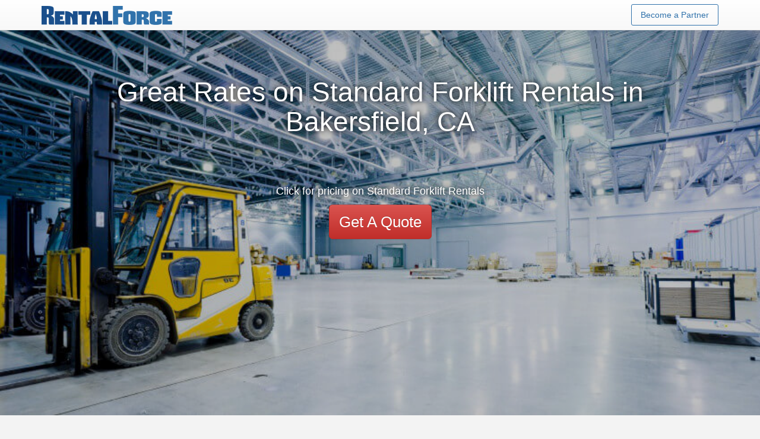

--- FILE ---
content_type: text/html
request_url: https://www.rentalforce.com/standard-forklifts/ca/bakersfield.php
body_size: 4816
content:
<!DOCTYPE HTML PUBLIC "-//W3C//DTD HTML 4.01//EN" "http://www.w3.org/TR/html4/strict.dtd">
<html>
<head>
	<title>Bakersfield Standard Forklift Rental | Find Standard Forklift Rentals in Bakersfield, CA</title>
	<base href="https://www.rentalforce.com/">

    <!-- Meta -->
    <meta charset="utf-8">
    <meta name="viewport" content="width=device-width, initial-scale=1.0">
    <meta name="description" content="RentalForce.com is the best place to compare prices on standard forklift rentals in Bakersfield, California">
    <meta name="author" content="">

<!-- Latest compiled and minified CSS -->
<link rel="stylesheet" href="https://maxcdn.bootstrapcdn.com/bootstrap/3.3.2/css/bootstrap.min.css">
<script src="https://ajax.googleapis.com/ajax/libs/jquery/2.1.3/jquery.min.js" type="text/javascript"></script>

<!-- Optional theme -->
<link rel="stylesheet" href="https://maxcdn.bootstrapcdn.com/bootstrap/3.3.4/css/bootstrap-theme.min.css">

<link rel="stylesheet" href="//maxcdn.bootstrapcdn.com/font-awesome/4.3.0/css/font-awesome.min.css">

<link rel="stylesheet" href="style.css.php">

<link rel="shortcut icon" href="/favicon.png" type="image/x-icon">
<link rel="icon" href="/favicon.png" type="image/x-icon">


<!-- Start of Woopra Code -->
<script>
(function(){
        var t,i,e,n=window,o=document,a=arguments,s="script",r=["config","track","identify","visit","push","call","trackForm","trackClick"],c=function(){var t,i=this;for(i._e=[],t=0;r.length>t;t++)(function(t){i[t]=function(){return i._e.push([t].concat(Array.prototype.slice.call(arguments,0))),i}})(r[t])};for(n._w=n._w||{},t=0;a.length>t;t++)n._w[a[t]]=n[a[t]]=n[a[t]]||new c;i=o.createElement(s),i.async=1,i.src="//static.woopra.com/js/t/5.js",e=o.getElementsByTagName(s)[0],e.parentNode.insertBefore(i,e)
})("woopra");

woopra.config({
    domain: 'rentalforce.com'
});
woopra.track();
</script>
<!-- End of Woopra Code -->
</head>
<body style="background-color:#f3f3f3;">

    <!-- Fixed navbar -->
    <nav class="navbar navbar-default navbar-fixed-top">
      <div class="container">
        <div class="navbar-header">
          <button type="button" class="navbar-toggle collapsed" data-toggle="collapse" data-target="#navbar" aria-expanded="false" aria-controls="navbar">
            <span class="sr-only">Toggle navigation</span>
            <span class="icon-bar"></span>
            <span class="icon-bar"></span>
            <span class="icon-bar"></span>
          </button>
          <a class="navbar-brand" href="https://www.rentalforce.com"><img src="images/rental-force.png" style="height:32px;margin-top:-5px"></a>
        </div>
          <ul class="nav navbar-nav navbar-right navbar-collapse collapse">
            <li><a style="color:#3072ab !important;border:1px solid #3072ab;padding:7px 15px;margin:7px 0px;-webkit-border-radius: 3px;-moz-border-radius: 3px;border-radius: 3px;" href="advertising-programs.php">Become a Partner</a></li>


          </ul>
        </div><!--/.nav-collapse -->
      </div>
    </nav>


<div style="margin-top:50px">
<!--=== Body ===-->


<div class="header" style="background-image:linear-gradient(rgba(0, 0, 0, 0.25),rgba(0, 0, 0, 0.25)), url('images/category/standard-forklifts.jpg');">

	<div class="container">
	<h1 class="header-lg2">Great Rates on Standard Forklift Rentals in Bakersfield, CA</h1>
	<p class="cta-header">Click for pricing on Standard Forklift Rentals</p>
	<p style="text-align:center"><a style="line-height:36px;font-size:26px;" href="get-quote.php?Category=standard-forklifts" class="btn btn-lg btn-danger">Get A Quote</a></p>
	</div>
	<style>
	.header-lg2{color:#fff;font-size:36px;margin-bottom:25px;font-weight:400;text-shadow: 0px 0px 10px #000;margin-top:80px;text-align:center}
	@media(min-width:768px){
	.header-lg2{color:#fff;font-size:36px;margin-bottom:25px;font-weight:400;text-shadow: 0px 0px 10px #000;margin-top:80px;text-align:center}
	}
	@media(min-width:992px){
	.header-lg2{color:#fff;font-size:46px;margin-bottom:25px;font-weight:400;text-shadow: 0px 0px 10px #000;margin-top:80px;text-align:center}
	}
	.cta-header{text-align:center;font-size:18px;color:#fff;text-shadow: 0px 0px 10px #000;margin-top:80px;}
	</style>
	</div>

<div class="container" style="clear:top">



<div class="row featured-boxes">
<div class="col-xs-4"><p><i class="fa fa-search fa-3x fa-border"></i></p>
<h3>Find Standard Forklift Rentals in Bakersfield, CA</h3>
<p class="hidden-xs hidden-sm">Quickly find all types of standard forklift rentals in Bakersfield from top rated Bakersfield standard forklift rental companies.</p>
</div>

<div class="col-xs-4"><p><i class="fa fa-envelope fa-3x fa-border"></i></p>
<h3>Compare Rates</h3>
<p class="hidden-xs hidden-sm">Compare price quotes from a few of the leading Bakersfield standard forklift rental companies in your area.</p>
</div>

<div class="col-xs-4"><p><i class="fa fa-thumbs-o-up fa-3x fa-border"></i></p>
<h3>Get Great Deals</h3>
<p class="hidden-xs hidden-sm">Select the best deal and save time and money on your next standard forklift rental in Bakersfield, CA. (no obligation to rent)</p>
</div>

</div>

<div class="row content-center">
<div class="col-sm-5 col-md-6">
<img class="img-thumbnail img-responsive" src="images/category/standard-forklifts.jpg">
</div>
<div class="col-sm-7 col-md-6">



<h2>Compare Prices on a Standard Forklift Rental  in Bakersfield, California</h2>
<p>Rental Force is the best place to find standard forklift rentals in Bakersfield, CA. With RentalForce.com you can compare prices on all types of standard forklift rentals from multiple suppliers in minutes, helping you save both time and money. Check out what other people have been paying for a standard forklift rental below, or request a quote to compare prices now.</p>
</div>
</div>

<div role="tabpanel" class="row tabs">

  <!-- Nav tabs -->
  <ul class="nav nav-tabs" role="tablist">
    <li role="presentation" class="active"><a href="#companies" aria-controls="companies" role="tab" data-toggle="tab">Bakersfield Standard Forklift Rental Companies</a></li>
    <li role="presentation"><a href="#prices" aria-controls="prices" role="tab" data-toggle="tab">Bakersfield Standard Forklift Rental Prices</a></li>
  </ul>
  <!-- Tab panes -->
  <div class="tab-content">
    <div role="tabpanel" class="tab-pane active" id="companies">

<h2>Bakersfield Standard Forklift Rental Companies</h2>


  <div class="col-sm-4 footer-listings">
  <h5>Liftup Forklift Rental Bakersfield</h5><br>1910 19th St Ste B<br>Bakersfield, CA 93301<br></div>
  <div class="col-sm-4 footer-listings">
  <h5>Forklift Rental Pros Bakersfield</h5><br>2001 19th St<br>Bakersfield, CA 93301<br></div>
  <div class="col-sm-4 footer-listings">
  <h5>Gci Equipment Rental</h5><br>2122 Union Ave Bakersfield Ca<br><span>1.1 Miles From Bakersfield, CA</span></div>
  <div class="col-sm-4 footer-listings">
  <h5>Bse Rents</h5><br>1220 Brundage Ln Bakersfield Ca<br><span>1.3 Miles From Bakersfield, CA</span></div>
  <div class="col-sm-4 footer-listings">
  <h5>United Rentals</h5><br>4117 Rosedale Hwy Bakersfield Ca<br><span>2.1 Miles From Bakersfield, CA</span></div>
  <div class="col-sm-4 footer-listings">
  <h5>United Rentals Trench & Safety</h5><br>6045 Rosedale Hwy Bakersfield Ca<br><span>2.9 Miles From Bakersfield, CA</span></div>
  <div class="col-sm-4 footer-listings">
  <h5>United Rentals Inc.</h5><br>6045 Rosedale Hwy Bakersfield Ca<br><span>2.9 Miles From Bakersfield, CA</span></div>
  <div class="col-sm-4 footer-listings">
  <h5>Bse Rents</h5><br>1919 Columbus St Bakersfield Ca<br><span>3.1 Miles From Bakersfield, CA</span></div>
  <div class="col-sm-4 footer-listings">
  <h5>Quinn Rental Services</h5><br>3501b Fruitvale Ave Bakersfield Ca<br><span>3.3 Miles From Bakersfield, CA</span></div>
  <div class="col-sm-4 footer-listings">
  <h5>Gci Equipment Rental</h5><br>6700 Rosedale Hwy Bakersfield Ca<br><span>3.3 Miles From Bakersfield, CA</span></div>
  <div class="col-sm-4 footer-listings">
  <h5>Hertz Equipment Rental Corp.</h5><br>6315 Snow Rd Bakersfield Ca<br><span>4.8 Miles From Bakersfield, CA</span></div>
  <div class="col-sm-4 footer-listings">
  <h5>Bse Rents</h5><br>6319 District Blvd Bakersfield Ca<br><span>5.2 Miles From Bakersfield, CA</span></div>
  <div class="col-sm-4 footer-listings">
  <h5>H&e Equipment Services</h5><br>8136 Golden State Hwy Bakersfield Ca<br><span>5.3 Miles From Bakersfield, CA</span></div>
  <div class="col-sm-4 footer-listings">
  <h5>Pape Rents</h5><br>34782 Lencioni Ave Bakersfield Ca<br><span>6.3 Miles From Bakersfield, CA</span></div>
  <div class="col-sm-4 footer-listings">
  <h5>Sunbelt Rentals Full Line</h5><br>4000 Saco Rd Bakersfield Ca<br><span>6.3 Miles From Bakersfield, CA</span></div>    </div>
    <div role="tabpanel" class="tab-pane" id="prices">
<h2>What People Are Paying for Standard Forklift Rentals in Bakersfield, CA</h2>

    </div>
  </div>

</div>


<div class="city-footer">
<div class="col-md-4">
                <div class="panel-group acc-v1" id="accordion-1">
                    <div class="panel panel-default">
                        <div class="panel-heading">
                            <h6 class="panel-title">
                                <a class="accordion-toggle" data-toggle="collapse" data-parent="#accordion-1" href="#collapse-One-1">
                                    <i class="glyphicon glyphicon-plus pull-right"></i>Bakersfield Standard Forklift Rental By Zip Code
                                </a>
                            </h6>
                        </div>
                        <div id="collapse-One-1" class="panel-collapse collapse">
                            <div class="panel-body">
								93301<br>93302<br>93303<br>93304<br>93305<br>93306<br>93307<br>93308<br>93309<br>93311<br>93312<br>93313<br>93314<br>93380<br>93383<br>93384<br>93385<br>93386<br>93387<br>93388<br>93389<br>93390<br>				                            </div>
                        </div>
                    </div>
                </div>
</div>
	<div class="col-md-4">
	        <div class="panel-group acc-v1" id="accordion-2">
	            <div class="panel panel-default">
	                <div class="panel-heading">
	                    <h6 class="panel-title">
	                        <a class="accordion-toggle" data-toggle="collapse" data-parent="#accordion-2" href="#collapse-One-2">
	                            <i class="glyphicon glyphicon-plus pull-right"></i>Standard Forklift Rental in Other California Cities
	                        </a>
	                    </h6>
	                </div>
	                <div id="collapse-One-2" class="panel-collapse collapse">
	                    <div class="list-group">
<a class="list-group-item" href="standard-forklifts/ca/anaheim.php">Anaheim Standard Forklift Rental</a><a class="list-group-item" href="standard-forklifts/ca/bakersfield.php">Bakersfield Standard Forklift Rental</a><a class="list-group-item" href="standard-forklifts/ca/chula-vista.php">Chula Vista Standard Forklift Rental</a><a class="list-group-item" href="standard-forklifts/ca/fresno.php">Fresno Standard Forklift Rental</a><a class="list-group-item" href="standard-forklifts/ca/irvine.php">Irvine Standard Forklift Rental</a><a class="list-group-item" href="standard-forklifts/ca/long-beach.php">Long Beach Standard Forklift Rental</a><a class="list-group-item" href="standard-forklifts/ca/los-angeles.php">Los Angeles Standard Forklift Rental</a><a class="list-group-item" href="standard-forklifts/ca/oakland.php">Oakland Standard Forklift Rental</a><a class="list-group-item" href="standard-forklifts/ca/riverside.php">Riverside Standard Forklift Rental</a><a class="list-group-item" href="standard-forklifts/ca/sacramento.php">Sacramento Standard Forklift Rental</a><a class="list-group-item" href="standard-forklifts/ca/san-diego.php">San Diego Standard Forklift Rental</a><a class="list-group-item" href="standard-forklifts/ca/san-francisco.php">San Francisco Standard Forklift Rental</a><a class="list-group-item" href="standard-forklifts/ca/san-jose.php">San Jose Standard Forklift Rental</a><a class="list-group-item" href="standard-forklifts/ca/santa-ana.php">Santa Ana Standard Forklift Rental</a><a class="list-group-item" href="standard-forklifts/ca/stockton.php">Stockton Standard Forklift Rental</a>	                    </div>
	                </div>
	            </div>
	        </div>
	</div>
	<div class="col-md-4">
		<div class="panel-group acc-v1" id="accordion-3">
		    <div class="panel panel-default">
		        <div class="panel-heading">
		            <h6 class="panel-title">
		                <a class="accordion-toggle" data-toggle="collapse" data-parent="#accordion-3" href="#collapse-One-3">
		                    <i class="glyphicon glyphicon-plus pull-right"></i>Other Rentals in Bakersfield		                </a>
		            </h6>
		        </div>
		        <div id="collapse-One-3" class="panel-collapse collapse">
		            <div class="list-group">
	<a class="list-group-item" href="aerial-lifts/ca/bakersfield.php">Aerial Lift Rental in Bakersfield, CA</a>
	<a class="list-group-item" href="backhoe-loaders/ca/bakersfield.php">Backhoe Loader Rental in Bakersfield, CA</a>
	<a class="list-group-item" href="boom-lifts/ca/bakersfield.php">Boom Lift Rental in Bakersfield, CA</a>
	<a class="list-group-item" href="copier-rental/ca/bakersfield.php">Copier Rental in Bakersfield, CA</a>
	<a class="list-group-item" href="dumpster-rental/ca/bakersfield.php">Dumpster Rental in Bakersfield, CA</a>
	<a class="list-group-item" href="equipment-rental/ca/bakersfield.php">Equipment Rental in Bakersfield, CA</a>
	<a class="list-group-item" href="excavators/ca/bakersfield.php">Excavator Rental in Bakersfield, CA</a>
	<a class="list-group-item" href="forklifts/ca/bakersfield.php">Forklift Rental in Bakersfield, CA</a>
	<a class="list-group-item" href="generators/ca/bakersfield.php">Generator Rental in Bakersfield, CA</a>
	<a class="list-group-item" href="mobile-office-rental/ca/bakersfield.php">Mobile Office Rental in Bakersfield, CA</a>
	<a class="list-group-item" href="portable-toilet-rental/ca/bakersfield.php">Portable Toilet Rental in Bakersfield, CA</a>
	<a class="list-group-item" href="scissor-lifts/ca/bakersfield.php">Scissor Lift Rental in Bakersfield, CA</a>
	<a class="list-group-item" href="scrubber-rental/ca/bakersfield.php">Floor Scrubber Rental in Bakersfield, CA</a>
	<a class="list-group-item" href="skid-steer-loaders/ca/bakersfield.php">Skid Steer Rental in Bakersfield, CA</a>
	<a class="list-group-item" href="storage-containers/ca/bakersfield.php">Storage Container Rental in Bakersfield, CA</a>
	<a class="list-group-item" href="temporary-fences/ca/bakersfield.php">Temporary Fence Rental in Bakersfield, CA</a>
		            </div>
		        </div>
		    </div>
		</div>
	</div>
</div>




<script>
woopra.track("pv", {
    url: window.location.pathname,
    title: document.title,
    page_version: 3});
</script>
<!--=== End Body ===-->
</div>

<div class="footer">
<div class="container">
<div class="row">

<div class="col-sm-4 col-md-3">
<h5>Popular Categories</h5>
<ul class="list-unstyled">
<li><a href="boom-lifts.php">Boom Lift Rental</a></li>
<li><a href="dumpsters.php">Dumpster Rental</a></li>
<li><a href="forklifts.php">ForkLift Rental</a></li>
<li><a href="mobile-offices.php">Mobile Office Trailer Rental</a></li>
<li><a href="scissor-lifts.php">Scissor Lift Rental</a></li>
<li style="border-bottom:0px"><a href="storage-containers.php">Storage Container Rental</a></li>
</ul>
</div>
<div class="col-sm-4 col-md-4 col-md-offset-1">
<h5>Equipment Rental Locations</h5>
<a href="equipment-rental/al.php">AL</a> | <a href="equipment-rental/ak.php">AK</a> | <a href="equipment-rental/az.php">AZ</a> | <a href="equipment-rental/ar.php">AR</a> | <a href="equipment-rental/ca.php">CA</a> | <a href="equipment-rental/co.php">CO</a> | <a href="equipment-rental/ct.php">CT</a> | <a href="equipment-rental/de.php">DE</a> | <a href="equipment-rental/fl.php">FL</a> | <a href="equipment-rental/ga.php">GA</a> | <a href="equipment-rental/hi.php">HI</a> | <a href="equipment-rental/id.php">ID</a> | <a href="equipment-rental/il.php">IL</a> | <a href="equipment-rental/in.php">IN</a> | <a href="equipment-rental/ia.php">IA</a> | <a href="equipment-rental/ks.php">KS</a> | <a href="equipment-rental/ky.php">KY</a> | <a href="equipment-rental/la.php">LA</a> | <a href="equipment-rental/me.php">ME</a> | <a href="equipment-rental/md.php">MD</a> | <a href="equipment-rental/ma.php">MA</a> | <a href="equipment-rental/mi.php">MI</a> | <a href="equipment-rental/mn.php">MN</a> | <a href="equipment-rental/ms.php">MS</a> | <a href="equipment-rental/mo.php">MO</a> | <a href="equipment-rental/mt.php">MT</a> | <a href="equipment-rental/ne.php">NE</a> | <a href="equipment-rental/nv.php">NV</a> | <a href="equipment-rental/nh.php">NH</a> | <a href="equipment-rental/nj.php">NJ</a> | <a href="equipment-rental/nm.php">NM</a> | <a href="equipment-rental/ny.php">NY</a> | <a href="equipment-rental/nc.php">NC</a> | <a href="equipment-rental/nd.php">ND</a> | <a href="equipment-rental/oh.php">OH</a> | <a href="equipment-rental/ok.php">OK</a> | <a href="equipment-rental/or.php">OR</a> | <a href="equipment-rental/pa.php">PA</a> | <a href="equipment-rental/ri.php">RI</a> | <a href="equipment-rental/sc.php">SC</a> | <a href="equipment-rental/sd.php">SD</a> | <a href="equipment-rental/tn.php">TN</a> | <a href="equipment-rental/tx.php">TX</a> | <a href="equipment-rental/ut.php">UT</a> | <a href="equipment-rental/vt.php">VT</a> | <a href="equipment-rental/va.php">VA</a> | <a href="equipment-rental/wa.php">WA</a> | <a href="equipment-rental/wv.php">WV</a> | <a href="equipment-rental/wi.php">WI</a> | <a href="equipment-rental/wy.php">WY</a></div>
<div class="col-sm-4 col-md-3 col-md-offset-1">
<h5>About Rental Force</h5>
<ul class="list-unstyled">
<li><a href="about-us.php">About Us</a></li>
<li><a href="equipment-rental-tips.php">Equipment Rental Tips</a></li>
<li><a href="advertising-programs.php">Become a Partner</a></li>
<li><a href="about-us/careers.php">Careers</a></li>
<li style="border-bottom:0px"><a href="about-us/contact-us.php">Contact</a></li>
</ul>
</div>

</div>
</div>
</div>

<!--=== Copyright ===-->
<div class="copyright">
	<div class="container">
		<div class="row">
	            <p class="copyright-space">
                    2026 &copy; RentalForce.com ALL Rights Reserved.
                    <a href="privacy-policy.php">Privacy</a> | <a href="terms-of-service.php">Terms</a> | <a href="copyright-notice.php">Copyright</a>
                    </p>
		</div><!--/row-->
	</div><!--/container-->
</div><!--/copyright-->
<!--=== End Copyright ===-->


<!-- Latest compiled and minified JavaScript -->
<script src="https://maxcdn.bootstrapcdn.com/bootstrap/3.3.4/js/bootstrap.min.js"></script>

<script type="text/javascript" src="forms/scripts.js.php"></script>

<script type="text/javascript" src="forms/custom2.js.php"></script>


<script>
jQuery(function($){
$(".phone").mask("(999) 999-9999");
});

//$.fn.datepicker.noConflict
var datepicker = $.fn.datepicker.noConflict(); // return $.fn.datepicker to previously assigned value
$.fn.bootstrapDP = datepicker;

$('.date').bootstrapDP({
    format: "yyyy-mm-dd",
    startDate: "-today",
    orientation: "top auto",
    autoclose: true
});

jQuery(document).ready( function(){
    jQuery('#demoForm').fadeIn(10);
} );
</script>


<script src="//static.getclicky.com/js" type="text/javascript"></script>
<script type="text/javascript">try{ clicky.init(100833464); }catch(e){}</script>
<noscript><p><img alt="Clicky" width="1" height="1" src="//in.getclicky.com/100833464ns.gif" /></p></noscript>

<script defer src="https://static.cloudflareinsights.com/beacon.min.js/vcd15cbe7772f49c399c6a5babf22c1241717689176015" integrity="sha512-ZpsOmlRQV6y907TI0dKBHq9Md29nnaEIPlkf84rnaERnq6zvWvPUqr2ft8M1aS28oN72PdrCzSjY4U6VaAw1EQ==" data-cf-beacon='{"version":"2024.11.0","token":"22e2a93fddeb4199b8023eb53d9f1bc7","r":1,"server_timing":{"name":{"cfCacheStatus":true,"cfEdge":true,"cfExtPri":true,"cfL4":true,"cfOrigin":true,"cfSpeedBrain":true},"location_startswith":null}}' crossorigin="anonymous"></script>
</body>
</html>


--- FILE ---
content_type: text/html
request_url: https://www.rentalforce.com/forms/scripts.js.php
body_size: 3635
content:
/*
 * jQuery wizard plug-in 3.0.7 (18-SEPT-2012)
 *
 *
 * Copyright (c) 2012 Jan Sundman (jan.sundman[at]aland.net)
 *
 * http://www.thecodemine.org
 *
 * Licensed under the MIT licens:
 *   http://www.opensource.org/licenses/mit-license.php
 *
 */


(function($){
	$.widget("ui.formwizard", {

		_init: function() {

			var wizard = this;
			var formOptionsSuccess = this.options.formOptions.success;
			var formOptionsComplete = this.options.formOptions.complete;
			var formOptionsBeforeSend = this.options.formOptions.beforeSend;
			var formOptionsBeforeSubmit = this.options.formOptions.beforeSubmit;
			var formOptionsBeforeSerialize = this.options.formOptions.beforeSerialize;
			this.options.formOptions = $.extend(this.options.formOptions,{
				success	: function(responseText, textStatus, xhr){
					if(formOptionsSuccess){
						formOptionsSuccess(responseText, textStatus, xhr);
					}
					if(wizard.options.formOptions && wizard.options.formOptions.resetForm || !wizard.options.formOptions){
						wizard._reset();
					}
				},
				complete : function(xhr, textStatus){
					if(formOptionsComplete){
						formOptionsComplete(xhr, textStatus);
					}
					wizard._enableNavigation();
				},
				beforeSubmit : function(arr, theForm, options) {
					if(formOptionsBeforeSubmit){
						var shouldSubmit = formOptionsBeforeSubmit(arr, theForm, options);
						if(!shouldSubmit)
							wizard._enableNavigation();
						return shouldSubmit;
					}
				},
				beforeSend : function(xhr) {
					if(formOptionsBeforeSend){
						var shouldSubmit = formOptionsBeforeSend(xhr);
						if(!shouldSubmit)
							wizard._enableNavigation();
						return shouldSubmit;
					}
				},
				beforeSerialize: function(form, options) {
					if(formOptionsBeforeSerialize){
						var shouldSubmit = formOptionsBeforeSerialize(form, options);
						if(!shouldSubmit)
							wizard._enableNavigation();
						return shouldSubmit;
					}
				}
			});

			if (this.options.historyEnabled) {
				$.bbq.removeState("_" + $(this.element).attr('id'));
			}

			this.steps = this.element.find(".step").hide();

			this.firstStep = this.steps.eq(0).attr("id");
			this.activatedSteps = new Array();
			this.isLastStep = false;
			this.previousStep = undefined;
			this.currentStep = this.steps.eq(0).attr("id");
			this.nextButton	= this.element.find(this.options.next)
					.click(function() {
						return wizard._next();
					});

			this.nextButtonInitinalValue = this.nextButton.val();
			this.nextButton.val(this.options.textNext);

				this.backButton	= this.element.find(this.options.back)
					.click(function() {
						wizard._back();return false;
					});

				this.backButtonInitinalValue = this.backButton.val();
				this.backButton.val(this.options.textBack);

			if(this.options.validationEnabled && jQuery().validate  == undefined){
				this.options.validationEnabled = false;
				if( (window['console'] !== undefined) ){
					console.log("%s", "validationEnabled option set, but the validation plugin is not included");
				}
			}else if(this.options.validationEnabled){
				this.element.validate(this.options.validationOptions);
			}
			if(this.options.formPluginEnabled && jQuery().ajaxSubmit == undefined){
				this.options.formPluginEnabled = false;
				if( (window['console'] !== undefined) ){
					console.log("%s", "formPluginEnabled option set but the form plugin is not included");
				}
			}

			if(this.options.disableInputFields == true){
				$(this.steps).find(":input:not('.wizard-ignore')").attr("disabled","disabled");
			}

			if(this.options.historyEnabled){
				$(window).bind('hashchange', undefined, function(event){
					var hashStep = event.getState( "_" + $(wizard.element).attr( 'id' )) || wizard.firstStep;
					if(hashStep !== wizard.currentStep){
						if(wizard.options.validationEnabled && hashStep === wizard._navigate(wizard.currentStep)){
							if(!wizard.element.valid()){
								wizard._updateHistory(wizard.currentStep);
								wizard.element.validate().focusInvalid();

								return false;
							}
						}
						if(hashStep !== wizard.currentStep)
							wizard._show(hashStep);
					}
				});
			}

			this.element.addClass("ui-formwizard");
			this.element.find(":input").addClass("ui-wizard-content");
			this.steps.addClass("ui-formwizard-content");
			this.backButton.addClass("ui-formwizard-button ui-wizard-content");
			this.nextButton.addClass("ui-formwizard-button ui-wizard-content");

			if(!this.options.disableUIStyles){
				this.element.addClass("ui-helper-reset ui-widget ui-widget-content ui-helper-reset ui-corner-all");
				this.element.find(":input").addClass("ui-helper-reset ui-state-default");
				this.steps.addClass("ui-helper-reset ui-corner-all");
				this.backButton.addClass("ui-helper-reset ui-state-default");
				this.nextButton.addClass("ui-helper-reset ui-state-default");
			}
			this._show(undefined);
			return $(this);
		},

		_next : function(){
			if(this.options.validationEnabled){
				if(!this.element.valid()){
					this.element.validate().focusInvalid();
					return false;
				}
			}

			if(this.options.remoteAjax != undefined){
				var options = this.options.remoteAjax[this.currentStep];
				var wizard = this;
				if(options !== undefined){
					var success = options.success;
					var beforeSend = options.beforeSend;
					var complete = options.complete;

					options = $.extend({},options,{
						success: function(data, statusText){
							if((success !== undefined && success(data, statusText)) || (success == undefined)){
								wizard._continueToNextStep();
							}
						},
						beforeSend : function(xhr){
							wizard._disableNavigation();
							if(beforeSend !== undefined)
								beforeSend(xhr);
							$(wizard.element).trigger('before_remote_ajax', {"currentStep" : wizard.currentStep});
						},
						complete : function(xhr, statusText){
							if(complete !== undefined)
								complete(xhr, statusText);
							$(wizard.element).trigger('after_remote_ajax', {"currentStep" : wizard.currentStep});
							wizard._enableNavigation();
						}
					})
					this.element.ajaxSubmit(options);
					return false;
				}
			}

			return this._continueToNextStep();
		},

		_back : function(){
			if(this.activatedSteps.length > 0){
				if(this.options.historyEnabled){
					this._updateHistory(this.activatedSteps[this.activatedSteps.length - 2]);
				}else{
					this._show(this.activatedSteps[this.activatedSteps.length - 2], true);
				}
			}
			return false;
		},

		_continueToNextStep : function(){
			if(this.isLastStep){
				for(var i = 0; i < this.activatedSteps.length; i++){
					this.steps.filter("#" + this.activatedSteps[i]).find(":input").not(".wizard-ignore").removeAttr("disabled");
				}
				if(!this.options.formPluginEnabled){
					return true;
				}else{
					this._disableNavigation();
					this.element.ajaxSubmit(this.options.formOptions);
					return false;
				}
			}

			var step = this._navigate(this.currentStep);
			if(step == this.currentStep){
				return false;
			}
			if(this.options.historyEnabled){
				this._updateHistory(step);
			}else{
				this._show(step, true);
			}
			return false;
		},

		_updateHistory : function(step){
			var state = {};
			state["_" + $(this.element).attr('id')] = step;
			$.bbq.pushState(state);
		},

		_disableNavigation : function(){
			this.nextButton.attr("disabled","disabled");
			this.backButton.attr("disabled","disabled");
			if(!this.options.disableUIStyles){
				this.nextButton.removeClass("ui-state-active").addClass("ui-state-disabled");
				this.backButton.removeClass("ui-state-active").addClass("ui-state-disabled");
			}
		},

		_enableNavigation : function(){
			if(this.isLastStep){
				this.nextButton.val(this.options.textSubmit);
			}else{
				this.nextButton.val(this.options.textNext);
			}

			if($.trim(this.currentStep) !== this.steps.eq(0).attr("id")){
				this.backButton.removeAttr("disabled");
				if(!this.options.disableUIStyles){
					this.backButton.removeClass("ui-state-disabled").addClass("ui-state-active");
				}
			}

			this.nextButton.removeAttr("disabled");
			if(!this.options.disableUIStyles){
				this.nextButton.removeClass("ui-state-disabled").addClass("ui-state-active");
			}
		},

		_animate : function(oldStep, newStep, stepShownCallback){
			this._disableNavigation();
			var old = this.steps.filter("#" + oldStep);
			var current = this.steps.filter("#" + newStep);
			old.find(":input").not(".wizard-ignore").attr("disabled","disabled");
			current.find(":input").not(".wizard-ignore").removeAttr("disabled");
			var wizard = this;
			old.animate(wizard.options.outAnimation, wizard.options.outDuration, wizard.options.easing, function(){
				current.animate(wizard.options.inAnimation, wizard.options.inDuration, wizard.options.easing, function(){
					if(wizard.options.focusFirstInput)
						current.find(":input:first").focus();
					wizard._enableNavigation();

					stepShownCallback.apply(wizard);
				});
				return;
			});
		},

		_checkIflastStep : function(step){
			this.isLastStep = false;
			if($("#" + step).hasClass(this.options.submitStepClass) || this.steps.filter(":last").attr("id") == step){
				this.isLastStep = true;
			}
		},

		_getLink : function(step){
			var link = undefined;
			var links = this.steps.filter("#" + step).find(this.options.linkClass);

			if(links != undefined){
				if(links.filter(":radio,:checkbox").size() > 0){
					link = links.filter(this.options.linkClass + ":checked").val();
				}else{
					link = $(links).val();
				}
			}
			return link;
		},

		_navigate : function(step){
			var link = this._getLink(step);
			if(link != undefined){
				if((link != "" && link != null && link != undefined) && this.steps.filter("#" + link).attr("id") != undefined){
					return link;
				}
				return this.currentStep;
			}else if(link == undefined && !this.isLastStep){
				var step1 =  this.steps.filter("#" + step).next().attr("id");
				return step1;
			}
		},

		_show : function(step){
			var backwards = false;
			var triggerStepShown = step !== undefined;
			if(step == undefined || step == ""){
					this.activatedSteps.pop();
					step = this.firstStep;
					this.activatedSteps.push(step);
			}else{
				if($.inArray(step, this.activatedSteps) > -1){
					backwards = true;
					this.activatedSteps.pop();
				}else {
					this.activatedSteps.push(step);
				}
			}

			if(this.currentStep !== step || step === this.firstStep){
				this.previousStep = this.currentStep;
				this._checkIflastStep(step);
				this.currentStep = step;
				var stepShownCallback = function(){if(triggerStepShown){$(this.element).trigger('step_shown', $.extend({"isBackNavigation" : backwards},this._state()));}}
				if(triggerStepShown){
					$(this.element).trigger('before_step_shown', $.extend({"isBackNavigation" : backwards},this._state()));
				}
				this._animate(this.previousStep, step, stepShownCallback);
			};


		},

	   _reset : function(){
			this.element.resetForm()
			$("label,:input,textarea",this).removeClass("error");
			for(var i = 0; i < this.activatedSteps.length; i++){
				this.steps.filter("#" + this.activatedSteps[i]).hide().find(":input").attr("disabled","disabled");
			}
			this.activatedSteps = new Array();
			this.previousStep = undefined;
			this.isLastStep = false;
			if(this.options.historyEnabled){
				this._updateHistory(this.firstStep);
			}else{
				this._show(this.firstStep);
			}

		},

		_state : function(state){
			var currentState = { "settings" : this.options,
				"activatedSteps" : this.activatedSteps,
				"isLastStep" : this.isLastStep,
				"isFirstStep" : this.currentStep === this.firstStep,
				"previousStep" : this.previousStep,
				"currentStep" : this.currentStep,
				"backButton" : this.backButton,
				"nextButton" : this.nextButton,
				"steps" : this.steps,
				"firstStep" : this.firstStep
			}

			if(state !== undefined)
				return currentState[state];

			return currentState;
		},

	  /*Methods*/

		show : function(step){
			if(this.options.historyEnabled){
				this._updateHistory(step);
			}else{
				this._show(step);
			}
		},

		state : function(state){
			return this._state(state);
		},

		reset : function(){
			this._reset();
		},

		next : function(){
			this._next();
		},

		back : function(){
			this._back();
		},

		destroy: function() {
			this.element.find("*").removeAttr("disabled").show();
			this.nextButton.unbind("click").val(this.nextButtonInitinalValue).removeClass("ui-state-disabled").addClass("ui-state-active");
			this.backButton.unbind("click").val(this.backButtonInitinalValue).removeClass("ui-state-disabled").addClass("ui-state-active");
			this.backButtonInitinalValue = undefined;
			this.nextButtonInitinalValue = undefined;
			this.activatedSteps = undefined;
			this.previousStep = undefined;
			this.currentStep = undefined;
			this.isLastStep = undefined;
			this.options = undefined;
			this.nextButton = undefined;
			this.backButton = undefined;
			this.formwizard = undefined;
			this.element = undefined;
			this.steps = undefined;
			this.firstStep = undefined;
		},

		update_steps : function(){
			this.steps = this.element.find(".step").addClass("ui-formwizard-content");
			this.firstStep = this.steps.eq(0).attr("id");
			this.steps.not("#" + this.currentStep).hide().find(":input").addClass("ui-wizard-content").attr("disabled","disabled");
			this._checkIflastStep(this.currentStep);
			this._enableNavigation();
			if(!this.options.disableUIStyles){
				this.steps.addClass("ui-helper-reset ui-corner-all");
				this.steps.find(":input").addClass("ui-helper-reset ui-state-default");
			}
		},

		options: {
	   		historyEnabled	: false,
			validationEnabled : false,
			validationOptions : undefined,
			formPluginEnabled : false,
			linkClass	: ".link",
			submitStepClass : "submit_step",
			back : ":reset",
			next : ":submit",
			textSubmit : 'Submit',
			textNext : 'Next',
			textBack : 'Back',
			remoteAjax : undefined,
			inAnimation : {opacity: 'show'},
			outAnimation: {opacity: 'hide'},
			inDuration : 400,
			outDuration: 400,
			easing: 'swing',
			focusFirstInput : false,
			disableInputFields : true,
			formOptions : { reset: true, success: function(data) { if( (window['console'] !== undefined) ){console.log("%s", "form submit successful");}},
			disableUIStyles : false
		}
   }
 });
})(jQuery);


//THIS IS FOR TOOLTIPS
/*!
 * jQuery Validation Bootstrap Tooltip extention v0.7
 *
 * https://github.com/Thrilleratplay/jQuery-Validation-Bootstrap-tooltip
 *
 * Copyright 2015 Tom Hiller
 * Released under the MIT license:
 *   http://www.opensource.org/licenses/mit-license.php
 */
(function($) {
	$.extend(true,$.validator, {
		prototype:{
			defaultShowErrors: function() {
				var self=this;
				$.each( this.successList, function(index, value) {
					$(value).removeClass(self.settings.errorClass).addClass(self.settings.validClass).tooltip('destroy');
					if (self.settings.unhighlight) {
						self.settings.unhighlight.call( self, value, self.settings.errorClass, self.settings.validClass );
					}
				});
				$.each( this.errorList, function(index, value) {
					$(value.element).removeClass(self.settings.validClass).addClass(self.settings.errorClass).tooltip('destroy').tooltip(self.apply_tooltip_options(value.element,value.message)).tooltip('show');
					if ( self.settings.highlight ) {
						self.settings.highlight.call( self, value.element, self.settings.errorClass, self.settings.validClass );
					}
				});
			},

			apply_tooltip_options: function(element, message){
				var options={
					/* Using Twitter Bootstrap Defaults if no settings are given */
					animation: $(element).data('animation')||true,
					html: $(element).data('html')||false,
					placement: $(element).data('placement')||'top',
					selector: $(element).data('animation')||false,
					title: $(element).attr('title')||message,
					trigger: $.trim('manual '+($(element).data('trigger')||'')),
					delay: $(element).data('delay')||0,
					container: $(element).data('container')||false
				};
				if(this.settings.tooltip_options&&this.settings.tooltip_options[element.name]){
					$.extend(options,this.settings.tooltip_options[element.name]);
				}
				if(this.settings.tooltip_options&&this.settings.tooltip_options['_all_']){
					$.extend(options,this.settings.tooltip_options['_all_']);
				}
				return options;
			}
		}
	});
}(jQuery));


--- FILE ---
content_type: text/html
request_url: https://www.rentalforce.com/forms/custom2.js.php
body_size: 531
content:

$(function(){
	$("#demoForm").formwizard({
	 	formPluginEnabled: false,
	 	validationEnabled: true,
	 	inDuration:1,
	 	outDuration:1,
	 	focusFirstInput : true,
	 	formOptions :{
			success: function(data){$("#status").show(function(){ $(this).html('<div class="alert alert-success alert-dismissible" role="alert"><button type="button" class="close" data-dismiss="alert" aria-label="Close"><span aria-hidden="true">&times;</span></button><strong>Success!</strong><br>Your request has been submitted.</div>')})
			,$("#demoForm").hide("slow")},
			//beforeSubmit: function(data){$("#data").html("data sent to the server: " + $.param(data));},
			//dataType: 'json',
			type: 'POST',
			resetForm: true
	 	},
	 	validationOptions : {
errorPlacement: function(error, element) {
error.html('Required');
if(element.closest('.form_field').find('label.error').length == 0){
error.insertBefore( element.closest('.form_field').find('.error_message_holder') );
}
} ,
	 		rules: {
				Email: {
					required: true,
					email: true
				}
			},
			messages: {
				Email: {
					required: "Please specify your email",
					email: "Please use the format example@domain.com"
				},

			}
	 	}
	 }
	);
	// function for appending step visualization
	function addVisualization(id){
		$("#step_visualization").append(id)
	}
	// initial call to addVisualization (for visualizing the first step)
	addVisualization($("#demoForm").formwizard("state").currentStep);

	// bind a callback to the step_shown event
	$("#demoForm").bind("step_shown", function(event, data){
		$("#step_visualization").html("");

		$.each(data.activatedSteps, function(){
			addVisualization(this)
		});});
});

function nextStep() {
$("#demoForm").formwizard("next");
}
$("#demoForm").formwizard("state");



$("#demoForm").validate({
    rules: {
       thefield: { digits:true, required: true }
    },
    tooltip_options: {placement: 'left' }
 });


--- FILE ---
content_type: text/css
request_url: https://www.rentalforce.com/style.css.php
body_size: 2318
content:

/* Page Setup
-------------*/
.curre{display:none}

#demoForm{display:none}
.quote-box{min-height:350px}

.panel-title{font-size:24px;line-height:28px}

.thumbnail h4{margin:5px 0px}
.thumbnail p{margin:0px}
.rate {color:#666;font-size:12px;text-decoration:italic}

.quote-container{margin-top:30px}
.quote-container h1{color:#fff;font-size:30px;margin-bottom:25px;font-weight:300;text-shadow: 0px 0px 10px #000;}
.quote-container p{color:#fff;margin:-20px 0px 7px 0px;text-shadow: 0px 0px 3px #000;}
.quote-container label{color:#fff;font-weight:normal}

.quote-container2{background-color:rgba(255,255,255,0.99999);-webkit-border-radius: 5px;-moz-border-radius: 5px;border-radius: 5px;padding:25px 25px 20px 25px;overflow:hidden;border:3px solid #3072ab;}
.quote-container2 h2,h3{color:#3072ab;margin-top:-10px;font-weight:350;font-size:22px;padding-bottom:10px;border-bottom:1px solid #ccc;}

h3{color:#333}

.featured-container{margin-top:30px;}
.featured-container h2{color:#fff;text-align:center;font-size:24px;margin-bottom:25px;
font-family: "Helvetica Neue", Helvetica, Helvetica, Aerial, sans-serif;font-weight:300;text-shadow: 0px 0px 10px #000;
}


.listings{padding:12px 0px;overflow:hidden;border-bottom:1px solid #ccc}
.listings{padding-left:0px;margin:0px 15px}
.listings h4{margin:0px;margin-left:-15px;margin-bottom:3px;font-size:16px}
.listings p{margin:0px;margin-left:-15px;font-size:16px;}
.listings i{color:red;font-size:13px;font-weight:normal}
.listings img{max-height:80px;margin-left:-15px;}

.featured{background-color:#fff;margin-bottom:15px;padding:10px 0px;overflow:hidden}
.panel{padding-left:0px;margin-left:0px}
.featured img{max-height:80px;}

.featured2{padding:15px 0px;overflow:hidden;border-bottom:1px solid #ccc}
.panel2{padding-left:0px;margin-left:0px}
.featured2 img{max-height:80px;}

.header{min-height:650px;background-color:#666;margin-bottom:25px;background-repeat: no-repeat;background-size: 100% 650px;}

.transparent{background-color:rgba(0,0,0,0.5);}


.pricetable{background-color:#fff}

.requests h4{padding-top:15px}
.requests ul{padding-bottom:20px;border-bottom:2px solid #ddd}

/* Footer
----------------------------------------------- */
.footer{min-height:250px;background-color:#252525;border-top:4px solid grey;color:#d2d8cf}
.footer h5{font-size:24px;line-height:40px;font-weight:300;border-bottom:2px solid grey}
.footer a{color:#d2d8cf}
.footer li{line-height:35px;border-bottom:1px dotted grey}
.footer ul{margin-top:-7px}

.copyright{height:60px;line-height:60px;background-color:#191919;color:#d2d8cf;}
.copyright a{color:#d2d8cf}
.copyright-space{margin-bottom:0px;}

/* ALL OF THIS IS FROM QUOTE-WHITE.CSS....SOME STUFF MAY BE UNUSED
----------------------------------------------- */
#demoForm{max-width:760px;margin:auto;margin-bottom:-20px;}
#demoWrapper {
	padding : 0px;
	padding-bottom : 0px;
	max-width : 500px;
	margin:auto;
}
#demoNavigation {
	margin : 0px;
	text-align: right;
}
label {
	margin-bottom:0px;
	margin-top:10px;
	color:#666
}
label.error {
	color: red;
}

#user{display:none;}

.question-group{border:1px solid #ccc;-webkit-border-radius: 5px;-moz-border-radius: 5px;border-radius: 5px;width:100%;}

.radio{padding-left:30px;border-bottom:1px solid #ccc;margin-top:0px;margin-bottom:5px;

background: rgb(255,255,255); /* Old browsers */
/* IE9 SVG, needs conditional override of 'filter' to 'none' */
background: url([data-uri]);
background: -moz-linear-gradient(top,  rgba(255,255,255,1) 0%, rgba(246,246,246,1) 47%, rgba(237,237,237,1) 100%); /* FF3.6+ */
background: -webkit-gradient(linear, left top, left bottom, color-stop(0%,rgba(255,255,255,1)), color-stop(47%,rgba(246,246,246,1)), color-stop(100%,rgba(237,237,237,1))); /* Chrome,Safari4+ */
background: -webkit-linear-gradient(top,  rgba(255,255,255,1) 0%,rgba(246,246,246,1) 47%,rgba(237,237,237,1) 100%); /* Chrome10+,Safari5.1+ */
background: -o-linear-gradient(top,  rgba(255,255,255,1) 0%,rgba(246,246,246,1) 47%,rgba(237,237,237,1) 100%); /* Opera 11.10+ */
background: -ms-linear-gradient(top,  rgba(255,255,255,1) 0%,rgba(246,246,246,1) 47%,rgba(237,237,237,1) 100%); /* IE10+ */
background: linear-gradient(to bottom,  rgba(255,255,255,1) 0%,rgba(246,246,246,1) 47%,rgba(237,237,237,1) 100%); /* W3C */
filter: progid:DXImageTransform.Microsoft.gradient( startColorstr='#ffffff', endColorstr='#ededed',GradientType=0 ); /* IE6-8 */


}
.radio label{display:block;color:#000 !important;padding:8px 0px;margin:0px !important}
.radio input{cursor:pointer}
.form_field .radio:hover {

background: #f7fbfc; /* Old browsers */
background: -moz-linear-gradient(top,  #f7fbfc 0%, #d9edf2 40%, #add9e4 100%); /* FF3.6+ */
background: -webkit-gradient(linear, left top, left bottom, color-stop(0%,#f7fbfc), color-stop(40%,#d9edf2), color-stop(100%,#add9e4)); /* Chrome,Safari4+ */
background: -webkit-linear-gradient(top,  #f7fbfc 0%,#d9edf2 40%,#add9e4 100%); /* Chrome10+,Safari5.1+ */
background: -o-linear-gradient(top,  #f7fbfc 0%,#d9edf2 40%,#add9e4 100%); /* Opera 11.10+ */
background: -ms-linear-gradient(top,  #f7fbfc 0%,#d9edf2 40%,#add9e4 100%); /* IE10+ */
background: linear-gradient(to bottom,  #f7fbfc 0%,#d9edf2 40%,#add9e4 100%); /* W3C */
filter: progid:DXImageTransform.Microsoft.gradient( startColorstr='#f7fbfc', endColorstr='#add9e4',GradientType=0 ); /* IE6-9 */


}

.question-group .radio:first-child{-webkit-border-top-left-radius: 5px;-webkit-border-top-right-radius: 5px;-moz-border-radius-topleft: 5px;-moz-border-radius-topright: 5px;border-top-left-radius: 5px;border-top-right-radius: 5px;}
.question-group .radio:last-child{margin-bottom:0px;border-bottom:0px;-webkit-border-bottom-right-radius: 5px;-webkit-border-bottom-left-radius: 5px;-moz-border-radius-bottomright: 5px;-moz-border-radius-bottomleft: 5px;border-bottom-right-radius: 5px;border-bottom-left-radius: 5px;}

.checkbox{margin-left:-15px}

.question{text-align:center !important;font-size:16px !important;margin-top:-5px}

#input-textarea{height:175px}

fieldset{padding:0px 10px;min-height:330px}

.progress{margin-bottom:-15px}

.form-group{margin:0px 15px}

.error_message_holder{color:red;line-height:12px;font-size:10px}

.number{width:100px}

.question-set{margin-top:5px}

#confirmation .row{margin-bottom:10px;padding-bottom:0px;padding-top:0px;}

.disclaimer{margin-top:15px;font-size:10px;color:#333}

/* Header
----------------------------------------------- */
.header-lg{color:#fff;font-size:60px;margin-bottom:25px;font-weight:400;text-shadow: 0px 0px 10px #000;margin-top:0px}
.header-top{color:#fff;font-size:36px;margin-bottom:25px;font-weight:300;text-shadow: 0px 0px 10px #000;text-align:center;margin-top:35px}


@media(max-width:767px){
	.header-lg{color:#fff;font-size:40px;line-height:46px;font-weight:400;text-shadow: 0px 0px 10px #000;margin:-95px 0px -60px 0px;padding:0px}
		.index-header{color:#fff;font-size:40px;margin-bottom:25px;font-weight:400;text-shadow: 0px 0px 10px #000;margin-top:-50px}
}

@media(min-width:768px){
	.header-lg{color:#fff;font-size:40px;margin-bottom:0px;font-weight:400;text-shadow: 0px 0px 10px #000;margin:-85px 0px -80px 0px;padding:0px}
		.index-header{color:#fff;font-size:40px;margin-bottom:25px;font-weight:400;text-shadow: 0px 0px 10px #000;margin-top:0px}
.thumbnail img{height:100px !important;width:100%}
}

@media(min-width:992px){.header-lg{color:#fff;font-size:60px;margin-bottom:25px;font-weight:400;text-shadow: 0px 0px 10px #000;margin-top:0px}
	.index-header{color:#fff;font-size:60px;margin-bottom:25px;font-weight:400;text-shadow: 0px 0px 10px #000;margin-top:0px}
	.thumbnail img{height:105px !important;width:100%}
}

@media(min-width:1200px){.header-lg{color:#fff;font-size:60px;margin-bottom:25px;font-weight:400;text-shadow: 0px 0px 10px #000;margin-top:0px;}
	.index-header{color:#fff;font-size:60px;margin-bottom:25px;font-weight:400;text-shadow: 0px 0px 10px #000;margin-top:0px}
	.thumbnail img{height:115px !important;width:100%}
}



/*
ALL OF THESE ARE THE NEWER STYLES....SOME STUFF ABOVE MAY BE UNUSED

*/
/* Page Setup
-------------*/
.content-center{padding:25px 0px;border-bottom:2px solid #ddd}
.content-center h2,h3{margin-top:0px;margin-bottom:15px;line-height:30px;font-weight:400}

.featured-boxes{min-height:200px;border-bottom:2px solid #dddddd}
.featured-boxes h3{text-align:center;font-size:20px;font-weight:500}
.featured-boxes p:first-child{text-align:center}
.featured-box-last{border-left:2px solid #ddd;min-height:200px}

.city-footer{margin-bottom:20px}
.city-footer h6{font-size:16px;line-height:20px}
.city-footer i{padding-top:2px}

.tabs{margin:25px 0px;}

.footer-listings{height:110px;}
.footer-listings h5{margin-bottom:-15px;font-weight:bold;font-size:16px}
.footer-listings span{font-size:11px;font-style:italic}

.local-rates{padding-left:15px;margin-bottom:7px;border-top:3px solid #dcdcdc;padding-top:10px;padding-bottom:5px}
.local-rates h4{font-size:14px}
.local-rates ul{list-style:none;margin:3px;padding-left:10px}

